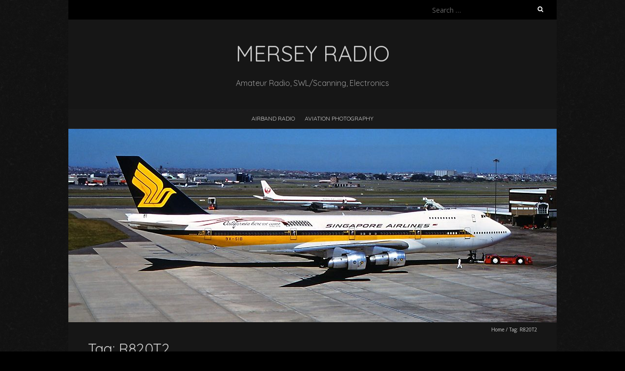

--- FILE ---
content_type: text/html; charset=UTF-8
request_url: https://www.merseyradar.co.uk/tag/r820t2/
body_size: 8724
content:
<!DOCTYPE html>
<!--[if lt IE 7 ]><html class="ie ie6" lang="en"><![endif]-->
<!--[if IE 7 ]><html class="ie ie7" lang="en"><![endif]-->
<!--[if IE 8 ]><html class="ie ie8" lang="en"><![endif]-->
<!--[if ( gte IE 9)|!(IE)]><!--><html lang="en"><!--<![endif]-->
<head>
<meta charset="UTF-8" />
<meta name="viewport" content="width=device-width, initial-scale=1, maximum-scale=1" />
<!--[if IE]><meta http-equiv="X-UA-Compatible" content="IE=edge,chrome=1"><![endif]-->
<link rel="profile" href="http://gmpg.org/xfn/11" />
<title>R820T2 &#8211; Mersey Radio</title>
<meta name='robots' content='max-image-preview:large' />
<link rel='dns-prefetch' href='//cdn.jsdelivr.net' />
<link rel='dns-prefetch' href='//fonts.googleapis.com' />
<link rel="alternate" type="application/rss+xml" title="Mersey Radio &raquo; Feed" href="https://www.merseyradar.co.uk/feed/" />
<link rel="alternate" type="application/rss+xml" title="Mersey Radio &raquo; Comments Feed" href="https://www.merseyradar.co.uk/comments/feed/" />
<link rel="alternate" type="application/rss+xml" title="Mersey Radio &raquo; R820T2 Tag Feed" href="https://www.merseyradar.co.uk/tag/r820t2/feed/" />
<style id='wp-img-auto-sizes-contain-inline-css' type='text/css'>
img:is([sizes=auto i],[sizes^="auto," i]){contain-intrinsic-size:3000px 1500px}
/*# sourceURL=wp-img-auto-sizes-contain-inline-css */
</style>
<style id='wp-emoji-styles-inline-css' type='text/css'>

	img.wp-smiley, img.emoji {
		display: inline !important;
		border: none !important;
		box-shadow: none !important;
		height: 1em !important;
		width: 1em !important;
		margin: 0 0.07em !important;
		vertical-align: -0.1em !important;
		background: none !important;
		padding: 0 !important;
	}
/*# sourceURL=wp-emoji-styles-inline-css */
</style>
<style id='wp-block-library-inline-css' type='text/css'>
:root{--wp-block-synced-color:#7a00df;--wp-block-synced-color--rgb:122,0,223;--wp-bound-block-color:var(--wp-block-synced-color);--wp-editor-canvas-background:#ddd;--wp-admin-theme-color:#007cba;--wp-admin-theme-color--rgb:0,124,186;--wp-admin-theme-color-darker-10:#006ba1;--wp-admin-theme-color-darker-10--rgb:0,107,160.5;--wp-admin-theme-color-darker-20:#005a87;--wp-admin-theme-color-darker-20--rgb:0,90,135;--wp-admin-border-width-focus:2px}@media (min-resolution:192dpi){:root{--wp-admin-border-width-focus:1.5px}}.wp-element-button{cursor:pointer}:root .has-very-light-gray-background-color{background-color:#eee}:root .has-very-dark-gray-background-color{background-color:#313131}:root .has-very-light-gray-color{color:#eee}:root .has-very-dark-gray-color{color:#313131}:root .has-vivid-green-cyan-to-vivid-cyan-blue-gradient-background{background:linear-gradient(135deg,#00d084,#0693e3)}:root .has-purple-crush-gradient-background{background:linear-gradient(135deg,#34e2e4,#4721fb 50%,#ab1dfe)}:root .has-hazy-dawn-gradient-background{background:linear-gradient(135deg,#faaca8,#dad0ec)}:root .has-subdued-olive-gradient-background{background:linear-gradient(135deg,#fafae1,#67a671)}:root .has-atomic-cream-gradient-background{background:linear-gradient(135deg,#fdd79a,#004a59)}:root .has-nightshade-gradient-background{background:linear-gradient(135deg,#330968,#31cdcf)}:root .has-midnight-gradient-background{background:linear-gradient(135deg,#020381,#2874fc)}:root{--wp--preset--font-size--normal:16px;--wp--preset--font-size--huge:42px}.has-regular-font-size{font-size:1em}.has-larger-font-size{font-size:2.625em}.has-normal-font-size{font-size:var(--wp--preset--font-size--normal)}.has-huge-font-size{font-size:var(--wp--preset--font-size--huge)}.has-text-align-center{text-align:center}.has-text-align-left{text-align:left}.has-text-align-right{text-align:right}.has-fit-text{white-space:nowrap!important}#end-resizable-editor-section{display:none}.aligncenter{clear:both}.items-justified-left{justify-content:flex-start}.items-justified-center{justify-content:center}.items-justified-right{justify-content:flex-end}.items-justified-space-between{justify-content:space-between}.screen-reader-text{border:0;clip-path:inset(50%);height:1px;margin:-1px;overflow:hidden;padding:0;position:absolute;width:1px;word-wrap:normal!important}.screen-reader-text:focus{background-color:#ddd;clip-path:none;color:#444;display:block;font-size:1em;height:auto;left:5px;line-height:normal;padding:15px 23px 14px;text-decoration:none;top:5px;width:auto;z-index:100000}html :where(.has-border-color){border-style:solid}html :where([style*=border-top-color]){border-top-style:solid}html :where([style*=border-right-color]){border-right-style:solid}html :where([style*=border-bottom-color]){border-bottom-style:solid}html :where([style*=border-left-color]){border-left-style:solid}html :where([style*=border-width]){border-style:solid}html :where([style*=border-top-width]){border-top-style:solid}html :where([style*=border-right-width]){border-right-style:solid}html :where([style*=border-bottom-width]){border-bottom-style:solid}html :where([style*=border-left-width]){border-left-style:solid}html :where(img[class*=wp-image-]){height:auto;max-width:100%}:where(figure){margin:0 0 1em}html :where(.is-position-sticky){--wp-admin--admin-bar--position-offset:var(--wp-admin--admin-bar--height,0px)}@media screen and (max-width:600px){html :where(.is-position-sticky){--wp-admin--admin-bar--position-offset:0px}}

/*# sourceURL=wp-block-library-inline-css */
</style><style id='global-styles-inline-css' type='text/css'>
:root{--wp--preset--aspect-ratio--square: 1;--wp--preset--aspect-ratio--4-3: 4/3;--wp--preset--aspect-ratio--3-4: 3/4;--wp--preset--aspect-ratio--3-2: 3/2;--wp--preset--aspect-ratio--2-3: 2/3;--wp--preset--aspect-ratio--16-9: 16/9;--wp--preset--aspect-ratio--9-16: 9/16;--wp--preset--color--black: #000000;--wp--preset--color--cyan-bluish-gray: #abb8c3;--wp--preset--color--white: #ffffff;--wp--preset--color--pale-pink: #f78da7;--wp--preset--color--vivid-red: #cf2e2e;--wp--preset--color--luminous-vivid-orange: #ff6900;--wp--preset--color--luminous-vivid-amber: #fcb900;--wp--preset--color--light-green-cyan: #7bdcb5;--wp--preset--color--vivid-green-cyan: #00d084;--wp--preset--color--pale-cyan-blue: #8ed1fc;--wp--preset--color--vivid-cyan-blue: #0693e3;--wp--preset--color--vivid-purple: #9b51e0;--wp--preset--gradient--vivid-cyan-blue-to-vivid-purple: linear-gradient(135deg,rgb(6,147,227) 0%,rgb(155,81,224) 100%);--wp--preset--gradient--light-green-cyan-to-vivid-green-cyan: linear-gradient(135deg,rgb(122,220,180) 0%,rgb(0,208,130) 100%);--wp--preset--gradient--luminous-vivid-amber-to-luminous-vivid-orange: linear-gradient(135deg,rgb(252,185,0) 0%,rgb(255,105,0) 100%);--wp--preset--gradient--luminous-vivid-orange-to-vivid-red: linear-gradient(135deg,rgb(255,105,0) 0%,rgb(207,46,46) 100%);--wp--preset--gradient--very-light-gray-to-cyan-bluish-gray: linear-gradient(135deg,rgb(238,238,238) 0%,rgb(169,184,195) 100%);--wp--preset--gradient--cool-to-warm-spectrum: linear-gradient(135deg,rgb(74,234,220) 0%,rgb(151,120,209) 20%,rgb(207,42,186) 40%,rgb(238,44,130) 60%,rgb(251,105,98) 80%,rgb(254,248,76) 100%);--wp--preset--gradient--blush-light-purple: linear-gradient(135deg,rgb(255,206,236) 0%,rgb(152,150,240) 100%);--wp--preset--gradient--blush-bordeaux: linear-gradient(135deg,rgb(254,205,165) 0%,rgb(254,45,45) 50%,rgb(107,0,62) 100%);--wp--preset--gradient--luminous-dusk: linear-gradient(135deg,rgb(255,203,112) 0%,rgb(199,81,192) 50%,rgb(65,88,208) 100%);--wp--preset--gradient--pale-ocean: linear-gradient(135deg,rgb(255,245,203) 0%,rgb(182,227,212) 50%,rgb(51,167,181) 100%);--wp--preset--gradient--electric-grass: linear-gradient(135deg,rgb(202,248,128) 0%,rgb(113,206,126) 100%);--wp--preset--gradient--midnight: linear-gradient(135deg,rgb(2,3,129) 0%,rgb(40,116,252) 100%);--wp--preset--font-size--small: 13px;--wp--preset--font-size--medium: 20px;--wp--preset--font-size--large: 36px;--wp--preset--font-size--x-large: 42px;--wp--preset--spacing--20: 0.44rem;--wp--preset--spacing--30: 0.67rem;--wp--preset--spacing--40: 1rem;--wp--preset--spacing--50: 1.5rem;--wp--preset--spacing--60: 2.25rem;--wp--preset--spacing--70: 3.38rem;--wp--preset--spacing--80: 5.06rem;--wp--preset--shadow--natural: 6px 6px 9px rgba(0, 0, 0, 0.2);--wp--preset--shadow--deep: 12px 12px 50px rgba(0, 0, 0, 0.4);--wp--preset--shadow--sharp: 6px 6px 0px rgba(0, 0, 0, 0.2);--wp--preset--shadow--outlined: 6px 6px 0px -3px rgb(255, 255, 255), 6px 6px rgb(0, 0, 0);--wp--preset--shadow--crisp: 6px 6px 0px rgb(0, 0, 0);}:where(.is-layout-flex){gap: 0.5em;}:where(.is-layout-grid){gap: 0.5em;}body .is-layout-flex{display: flex;}.is-layout-flex{flex-wrap: wrap;align-items: center;}.is-layout-flex > :is(*, div){margin: 0;}body .is-layout-grid{display: grid;}.is-layout-grid > :is(*, div){margin: 0;}:where(.wp-block-columns.is-layout-flex){gap: 2em;}:where(.wp-block-columns.is-layout-grid){gap: 2em;}:where(.wp-block-post-template.is-layout-flex){gap: 1.25em;}:where(.wp-block-post-template.is-layout-grid){gap: 1.25em;}.has-black-color{color: var(--wp--preset--color--black) !important;}.has-cyan-bluish-gray-color{color: var(--wp--preset--color--cyan-bluish-gray) !important;}.has-white-color{color: var(--wp--preset--color--white) !important;}.has-pale-pink-color{color: var(--wp--preset--color--pale-pink) !important;}.has-vivid-red-color{color: var(--wp--preset--color--vivid-red) !important;}.has-luminous-vivid-orange-color{color: var(--wp--preset--color--luminous-vivid-orange) !important;}.has-luminous-vivid-amber-color{color: var(--wp--preset--color--luminous-vivid-amber) !important;}.has-light-green-cyan-color{color: var(--wp--preset--color--light-green-cyan) !important;}.has-vivid-green-cyan-color{color: var(--wp--preset--color--vivid-green-cyan) !important;}.has-pale-cyan-blue-color{color: var(--wp--preset--color--pale-cyan-blue) !important;}.has-vivid-cyan-blue-color{color: var(--wp--preset--color--vivid-cyan-blue) !important;}.has-vivid-purple-color{color: var(--wp--preset--color--vivid-purple) !important;}.has-black-background-color{background-color: var(--wp--preset--color--black) !important;}.has-cyan-bluish-gray-background-color{background-color: var(--wp--preset--color--cyan-bluish-gray) !important;}.has-white-background-color{background-color: var(--wp--preset--color--white) !important;}.has-pale-pink-background-color{background-color: var(--wp--preset--color--pale-pink) !important;}.has-vivid-red-background-color{background-color: var(--wp--preset--color--vivid-red) !important;}.has-luminous-vivid-orange-background-color{background-color: var(--wp--preset--color--luminous-vivid-orange) !important;}.has-luminous-vivid-amber-background-color{background-color: var(--wp--preset--color--luminous-vivid-amber) !important;}.has-light-green-cyan-background-color{background-color: var(--wp--preset--color--light-green-cyan) !important;}.has-vivid-green-cyan-background-color{background-color: var(--wp--preset--color--vivid-green-cyan) !important;}.has-pale-cyan-blue-background-color{background-color: var(--wp--preset--color--pale-cyan-blue) !important;}.has-vivid-cyan-blue-background-color{background-color: var(--wp--preset--color--vivid-cyan-blue) !important;}.has-vivid-purple-background-color{background-color: var(--wp--preset--color--vivid-purple) !important;}.has-black-border-color{border-color: var(--wp--preset--color--black) !important;}.has-cyan-bluish-gray-border-color{border-color: var(--wp--preset--color--cyan-bluish-gray) !important;}.has-white-border-color{border-color: var(--wp--preset--color--white) !important;}.has-pale-pink-border-color{border-color: var(--wp--preset--color--pale-pink) !important;}.has-vivid-red-border-color{border-color: var(--wp--preset--color--vivid-red) !important;}.has-luminous-vivid-orange-border-color{border-color: var(--wp--preset--color--luminous-vivid-orange) !important;}.has-luminous-vivid-amber-border-color{border-color: var(--wp--preset--color--luminous-vivid-amber) !important;}.has-light-green-cyan-border-color{border-color: var(--wp--preset--color--light-green-cyan) !important;}.has-vivid-green-cyan-border-color{border-color: var(--wp--preset--color--vivid-green-cyan) !important;}.has-pale-cyan-blue-border-color{border-color: var(--wp--preset--color--pale-cyan-blue) !important;}.has-vivid-cyan-blue-border-color{border-color: var(--wp--preset--color--vivid-cyan-blue) !important;}.has-vivid-purple-border-color{border-color: var(--wp--preset--color--vivid-purple) !important;}.has-vivid-cyan-blue-to-vivid-purple-gradient-background{background: var(--wp--preset--gradient--vivid-cyan-blue-to-vivid-purple) !important;}.has-light-green-cyan-to-vivid-green-cyan-gradient-background{background: var(--wp--preset--gradient--light-green-cyan-to-vivid-green-cyan) !important;}.has-luminous-vivid-amber-to-luminous-vivid-orange-gradient-background{background: var(--wp--preset--gradient--luminous-vivid-amber-to-luminous-vivid-orange) !important;}.has-luminous-vivid-orange-to-vivid-red-gradient-background{background: var(--wp--preset--gradient--luminous-vivid-orange-to-vivid-red) !important;}.has-very-light-gray-to-cyan-bluish-gray-gradient-background{background: var(--wp--preset--gradient--very-light-gray-to-cyan-bluish-gray) !important;}.has-cool-to-warm-spectrum-gradient-background{background: var(--wp--preset--gradient--cool-to-warm-spectrum) !important;}.has-blush-light-purple-gradient-background{background: var(--wp--preset--gradient--blush-light-purple) !important;}.has-blush-bordeaux-gradient-background{background: var(--wp--preset--gradient--blush-bordeaux) !important;}.has-luminous-dusk-gradient-background{background: var(--wp--preset--gradient--luminous-dusk) !important;}.has-pale-ocean-gradient-background{background: var(--wp--preset--gradient--pale-ocean) !important;}.has-electric-grass-gradient-background{background: var(--wp--preset--gradient--electric-grass) !important;}.has-midnight-gradient-background{background: var(--wp--preset--gradient--midnight) !important;}.has-small-font-size{font-size: var(--wp--preset--font-size--small) !important;}.has-medium-font-size{font-size: var(--wp--preset--font-size--medium) !important;}.has-large-font-size{font-size: var(--wp--preset--font-size--large) !important;}.has-x-large-font-size{font-size: var(--wp--preset--font-size--x-large) !important;}
/*# sourceURL=global-styles-inline-css */
</style>

<style id='classic-theme-styles-inline-css' type='text/css'>
/*! This file is auto-generated */
.wp-block-button__link{color:#fff;background-color:#32373c;border-radius:9999px;box-shadow:none;text-decoration:none;padding:calc(.667em + 2px) calc(1.333em + 2px);font-size:1.125em}.wp-block-file__button{background:#32373c;color:#fff;text-decoration:none}
/*# sourceURL=/wp-includes/css/classic-themes.min.css */
</style>
<link rel='stylesheet' id='blackoot-css' href='https://www.merseyradar.co.uk/wp-content/themes/blackoot-lite/css/blackoot.min.css?ver=1.1.23' type='text/css' media='all' />
<link rel='stylesheet' id='blackoot-style-css' href='https://www.merseyradar.co.uk/wp-content/themes/blackoot-lite/style.css?ver=1.1.23' type='text/css' media='all' />
<link rel='stylesheet' id='font-awesome-css' href='https://www.merseyradar.co.uk/wp-content/themes/blackoot-lite/css/font-awesome/css/font-awesome.min.css?ver=1.1.23' type='text/css' media='all' />
<link rel='stylesheet' id='blackoot-webfonts-css' href='//fonts.googleapis.com/css?family=Open+Sans:400italic,700italic,400,700|Quicksand:400italic,700italic,400,700&#038;subset=latin,latin-ext' type='text/css' media='all' />
<link rel='stylesheet' id='tablepress-default-css' href='https://www.merseyradar.co.uk/wp-content/tablepress-combined.min.css?ver=62' type='text/css' media='all' />
<link rel='stylesheet' id='tablepress-responsive-tables-css' href='https://www.merseyradar.co.uk/wp-content/plugins/tablepress-responsive-tables/css/tablepress-responsive.min.css?ver=1.8' type='text/css' media='all' />
<script type="text/javascript" src="https://www.merseyradar.co.uk/wp-includes/js/jquery/jquery.min.js?ver=3.7.1" id="jquery-core-js"></script>
<script type="text/javascript" src="https://www.merseyradar.co.uk/wp-includes/js/jquery/jquery-migrate.min.js?ver=3.4.1" id="jquery-migrate-js"></script>
<script type="text/javascript" src="https://www.merseyradar.co.uk/wp-includes/js/hoverIntent.min.js?ver=1.10.2" id="hoverIntent-js"></script>
<script type="text/javascript" src="https://www.merseyradar.co.uk/wp-content/themes/blackoot-lite/js/blackoot.min.js?ver=1.1.23" id="blackoot-js"></script>
<link rel="https://api.w.org/" href="https://www.merseyradar.co.uk/wp-json/" /><link rel="alternate" title="JSON" type="application/json" href="https://www.merseyradar.co.uk/wp-json/wp/v2/tags/28" /><link rel="EditURI" type="application/rsd+xml" title="RSD" href="https://www.merseyradar.co.uk/xmlrpc.php?rsd" />
<meta name="generator" content="WordPress 6.9" />
<!-- Analytics by WP Statistics - https://wp-statistics.com -->
<style type="text/css">.recentcomments a{display:inline !important;padding:0 !important;margin:0 !important;}</style><style type="text/css" id="custom-background-css">
body.custom-background { background-color: #000000; background-image: url("https://www.merseyradar.co.uk/blog/wp-content/themes/blackoot-lite/img/zwartevilt.png"); background-position: left top; background-size: auto; background-repeat: repeat; background-attachment: scroll; }
</style>
	<link rel="icon" href="https://www.merseyradar.co.uk/wp-content/uploads/2018/02/cropped-LUFTY-a340-32x32.jpg" sizes="32x32" />
<link rel="icon" href="https://www.merseyradar.co.uk/wp-content/uploads/2018/02/cropped-LUFTY-a340-192x192.jpg" sizes="192x192" />
<link rel="apple-touch-icon" href="https://www.merseyradar.co.uk/wp-content/uploads/2018/02/cropped-LUFTY-a340-180x180.jpg" />
<meta name="msapplication-TileImage" content="https://www.merseyradar.co.uk/wp-content/uploads/2018/02/cropped-LUFTY-a340-270x270.jpg" />
		<style type="text/css" id="wp-custom-css">
			.wp-caption-text {
  text-align: center;
}		</style>
		</head>
<body class="archive tag tag-r820t2 tag-28 custom-background wp-theme-blackoot-lite">
<div id="main-wrap">
	<div id="header-wrap">
		<div id="tophead-wrap">
			<div class="container">
				<div class="tophead">
					<form role="search" method="get" class="search-form" action="https://www.merseyradar.co.uk/">
				<label>
					<span class="screen-reader-text">Search for:</span>
					<input type="search" class="search-field" placeholder="Search &hellip;" value="" name="s" />
				</label>
				<input type="submit" class="search-submit" value="Search" />
			</form>				</div>
			</div>
		</div>

		<div id="header">
			<div class="container">
				<div id="logo">
					<a href="https://www.merseyradar.co.uk" title='Mersey Radio' rel='home'>
													<h1 class="site-title">Mersey Radio</h1>
												</a>
				</div>
									<div id="tagline">Amateur Radio, SWL/Scanning, Electronics</div>
								</div>
		</div>

		<div id="nav-wrap">
			<div id="navbar" class="container">
				<div class="menu-radio-related-articles-container"><ul id="menu-radio-related-articles" class="menu sf-menu"><li id="menu-item-175" class="menu-item menu-item-type-taxonomy menu-item-object-category menu-item-175"><a href="https://www.merseyradar.co.uk/category/airband-radio/">Airband Radio</a></li>
<li id="menu-item-176" class="menu-item menu-item-type-taxonomy menu-item-object-category menu-item-176"><a href="https://www.merseyradar.co.uk/category/photo/">Aviation Photography</a></li>
</ul></div><select id="dropdown-menu"><option value="">Menu</option><option value="https://www.merseyradar.co.uk/category/airband-radio/">Airband Radio</option><option value="https://www.merseyradar.co.uk/category/photo/">Aviation Photography</option></select>			</div>
		</div>
	</div>
				<div id="header-image" class="container">
				<img src="https://www.merseyradar.co.uk/wp-content/uploads/2019/04/cropped-merseybanner3.jpg" height="396" width="1000" alt='' />
			</div>
				<div id="page-title">
		<div class="container">
							<div id="breadcrumbs">
					<a href="https://www.merseyradar.co.uk">Home</a><span class="separator"> / </span>Tag: <span>R820T2</span>				</div>
							<h1>Tag: <span>R820T2</span></h1>
		</div>
	</div>
	<div id="main-content" class="container">
	<div id="page-container" class="with-sidebar">
						<div id="post-394" class="post-394 post type-post status-publish format-standard has-post-thumbnail hentry category-airband-radio tag-adsb tag-dongle tag-dvb-t tag-fr24 tag-noolec tag-r820t2 tag-rafael-micro">

					<h2 class="entry-title">
						<a href="https://www.merseyradar.co.uk/airband-radio/r820t2-dvb-t-usb-dongle-sdr-comparison/" title="R820T2 DVB-T usb dongle SDR comparison." rel="bookmark">
							R820T2 DVB-T usb dongle SDR comparison.						</a>
					</h2>

											<div class="thumbnail">
							<a href="https://www.merseyradar.co.uk/airband-radio/r820t2-dvb-t-usb-dongle-sdr-comparison/" title="R820T2 DVB-T usb dongle SDR comparison.">
								<img width="600" height="300" src="https://www.merseyradar.co.uk/wp-content/uploads/2018/08/r820t2chip-mer-600x300.jpg" class="scale-with-grid wp-post-image" alt="" decoding="async" />							</a>
						</div>
											<div class="postmetadata">
													<span class="meta-date post-date updated"><i class="fa fa-calendar"></i><a href="https://www.merseyradar.co.uk/airband-radio/r820t2-dvb-t-usb-dongle-sdr-comparison/" title="R820T2 DVB-T usb dongle SDR comparison." rel="bookmark">
								August 9, 2018							</a></span>
														<span class="meta-author author vcard"><i class="fa fa-user"></i>
								<a class="fn" href="https://www.merseyradar.co.uk/author/admin/" title="View all posts by merseyradar" rel="author">merseyradar</a>							</span>
														<div class="meta-category">
								<span class="category-icon" title="Category"><i class="fa fa-tag"></i></span>
								<a href="https://www.merseyradar.co.uk/category/airband-radio/">Airband Radio</a>							</div>
							<div class="meta-tags"><span class="tags-icon"><i class="fa fa-tags"></i></span><a href="https://www.merseyradar.co.uk/tag/adsb/" rel="tag">ADSB</a><a href="https://www.merseyradar.co.uk/tag/dongle/" rel="tag">Dongle</a><a href="https://www.merseyradar.co.uk/tag/dvb-t/" rel="tag">DVB-T</a><a href="https://www.merseyradar.co.uk/tag/fr24/" rel="tag">FR24</a><a href="https://www.merseyradar.co.uk/tag/noolec/" rel="tag">Noolec</a><a href="https://www.merseyradar.co.uk/tag/r820t2/" rel="tag">R820T2</a><a href="https://www.merseyradar.co.uk/tag/rafael-micro/" rel="tag">Rafael Micro</a></div>					</div>
											<div class="post-content entry-summary">
						<p>Some time ago I purchased a couple of R820T2 DVB-T usb dongles for using on 1090mhz with my home adsb monitoring station. When hooked up to a headless raspberry pi they chug away feeding the squitters with no major issues 24/7/365. They are cheap, easy to obtain and are good fun for trying out SDR&#8230; </p>
<div class="read-more navbutton"><a href="https://www.merseyradar.co.uk/airband-radio/r820t2-dvb-t-usb-dongle-sdr-comparison/">Read More<i class="fa fa-angle-double-right"></i></a></div>
					</div>

				</div>

				<hr />
						<div class="page_nav">
					</div>

	</div>

	<div id="sidebar-container">
		<ul id="sidebar">
	<li id="search-2" class="widget widget_search"><form role="search" method="get" class="search-form" action="https://www.merseyradar.co.uk/">
				<label>
					<span class="screen-reader-text">Search for:</span>
					<input type="search" class="search-field" placeholder="Search &hellip;" value="" name="s" />
				</label>
				<input type="submit" class="search-submit" value="Search" />
			</form></li>

		<li id="recent-posts-2" class="widget widget_recent_entries">
		<h3 class="widget-title">Recent Posts</h3>
		<ul>
											<li>
					<a href="https://www.merseyradar.co.uk/electronics/amazon-basics-multimeter-90dm610-aka-cem-dt-9562/">Amazon &#8220;Basics&#8221; Multimeter 90DM610 (aka CEM DT-9562)</a>
									</li>
											<li>
					<a href="https://www.merseyradar.co.uk/radio/peak-electronic-design-lcr40/">Peak Electronic Design Ltd &#8220;Atlas&#8221; LCR40 LCR Test Instrument.</a>
									</li>
											<li>
					<a href="https://www.merseyradar.co.uk/electronics/fnirsi-hs01-smart-soldering-iron-aka-kaiweets-kets02/">Fnirsi HS01 Smart Soldering Iron (aka Kaiweets KETS02)</a>
									</li>
											<li>
					<a href="https://www.merseyradar.co.uk/radio/airspy-r2-repair/">Airspy R2 Repair</a>
									</li>
											<li>
					<a href="https://www.merseyradar.co.uk/uncategorized/cheap-multimeter-test-lead-kit-via-aliexpress/">Cheap Multimeter test lead kit (via Aliexpress)</a>
									</li>
					</ul>

		</li>
<li id="recent-comments-2" class="widget widget_recent_comments"><h3 class="widget-title">Recent Comments</h3><ul id="recentcomments"><li class="recentcomments"><span class="comment-author-link">merseyradar</span> on <a href="https://www.merseyradar.co.uk/airband-radio/realistic-pro-2006-scanner-unit-b/#comment-14054">Realistic Pro-2006 Scanner Refurbishment (unit b)</a></li><li class="recentcomments"><span class="comment-author-link">Llorca</span> on <a href="https://www.merseyradar.co.uk/airband-radio/realistic-pro-2006-scanner-unit-b/#comment-14049">Realistic Pro-2006 Scanner Refurbishment (unit b)</a></li><li class="recentcomments"><span class="comment-author-link">merseyradar</span> on <a href="https://www.merseyradar.co.uk/airband-radio/home-made-coaxial-dipole-antenna-for-civil-airband/#comment-14014">Home made coaxial dipole antenna for civil (and military) airband.</a></li><li class="recentcomments"><span class="comment-author-link">Steve</span> on <a href="https://www.merseyradar.co.uk/airband-radio/home-made-coaxial-dipole-antenna-for-civil-airband/#comment-14012">Home made coaxial dipole antenna for civil (and military) airband.</a></li><li class="recentcomments"><span class="comment-author-link">merseyradar</span> on <a href="https://www.merseyradar.co.uk/radio/at-100m-and-at-100m-pro-automatic-antenna-tuners-by-bi3qwq/#comment-13141">AT-100M and AT-100M Pro Automatic Antenna Tuners by BI3QWQ.</a></li></ul></li>
<li id="archives-2" class="widget widget_archive"><h3 class="widget-title">Archives</h3>
			<ul>
					<li><a href='https://www.merseyradar.co.uk/2025/10/'>October 2025</a></li>
	<li><a href='https://www.merseyradar.co.uk/2024/11/'>November 2024</a></li>
	<li><a href='https://www.merseyradar.co.uk/2024/03/'>March 2024</a></li>
	<li><a href='https://www.merseyradar.co.uk/2024/01/'>January 2024</a></li>
	<li><a href='https://www.merseyradar.co.uk/2023/12/'>December 2023</a></li>
	<li><a href='https://www.merseyradar.co.uk/2023/05/'>May 2023</a></li>
	<li><a href='https://www.merseyradar.co.uk/2023/03/'>March 2023</a></li>
	<li><a href='https://www.merseyradar.co.uk/2023/02/'>February 2023</a></li>
	<li><a href='https://www.merseyradar.co.uk/2021/01/'>January 2021</a></li>
	<li><a href='https://www.merseyradar.co.uk/2020/04/'>April 2020</a></li>
	<li><a href='https://www.merseyradar.co.uk/2019/09/'>September 2019</a></li>
	<li><a href='https://www.merseyradar.co.uk/2019/04/'>April 2019</a></li>
	<li><a href='https://www.merseyradar.co.uk/2019/03/'>March 2019</a></li>
	<li><a href='https://www.merseyradar.co.uk/2019/02/'>February 2019</a></li>
	<li><a href='https://www.merseyradar.co.uk/2018/11/'>November 2018</a></li>
	<li><a href='https://www.merseyradar.co.uk/2018/10/'>October 2018</a></li>
	<li><a href='https://www.merseyradar.co.uk/2018/09/'>September 2018</a></li>
	<li><a href='https://www.merseyradar.co.uk/2018/08/'>August 2018</a></li>
	<li><a href='https://www.merseyradar.co.uk/2018/04/'>April 2018</a></li>
	<li><a href='https://www.merseyradar.co.uk/2018/02/'>February 2018</a></li>
			</ul>

			</li>
<li id="categories-2" class="widget widget_categories"><h3 class="widget-title">Categories</h3>
			<ul>
					<li class="cat-item cat-item-5"><a href="https://www.merseyradar.co.uk/category/airband-radio/">Airband Radio</a>
</li>
	<li class="cat-item cat-item-3"><a href="https://www.merseyradar.co.uk/category/photo/">Aviation Photography</a>
</li>
	<li class="cat-item cat-item-88"><a href="https://www.merseyradar.co.uk/category/electronics/">Electronics</a>
</li>
	<li class="cat-item cat-item-85"><a href="https://www.merseyradar.co.uk/category/radio/">Radio</a>
</li>
	<li class="cat-item cat-item-1"><a href="https://www.merseyradar.co.uk/category/uncategorized/">Uncategorized</a>
</li>
			</ul>

			</li>
<li id="meta-2" class="widget widget_meta"><h3 class="widget-title">Meta</h3>
		<ul>
						<li><a href="https://www.merseyradar.co.uk/wp-login.php">Log in</a></li>
			<li><a href="https://www.merseyradar.co.uk/feed/">Entries feed</a></li>
			<li><a href="https://www.merseyradar.co.uk/comments/feed/">Comments feed</a></li>

			<li><a href="https://wordpress.org/">WordPress.org</a></li>
		</ul>

		</li>
<li id="custom_html-5" class="widget_text widget widget_custom_html"><h3 class="widget-title">HF Propagation Conditions</h3><div class="textwidget custom-html-widget"><center>
<a href="http://www.hamqsl.com/solar.html" title="Click to add Solar-Terrestrial Data to your website!"><img src="http://www.hamqsl.com/solarvhf.php"></a>
</center>
</div></li>
</ul>
	</div>

</div>
	<div id="footer">
		<div class="container">
			<ul>
			<li id="custom_html-4" class="widget_text widget widget_custom_html"><h3 class="widget-title">Liverpool UK Weather</h3><div class="textwidget custom-html-widget"><iframe src="http://maps.meteoradar.co.uk/GratisRadar/655/732/actueel?zoom=8" scrolling=no width=300 height=300 frameborder=no></iframe></div></li>
			</ul>
		</div>
	</div>
	<div id="sub-footer">
	<div class="container">
		<div class="sub-footer-left">
			<p>

			
			Copyright &copy; 2026, Mersey Radio. Proudly powered by <a href="https://wordpress.org/" title="Semantic Personal Publishing Platform">WordPress</a>. Blackoot design by <a href="https://www.iceablethemes.com" title="Free and Premium WordPress Themes">Iceable Themes</a>.

			</p>
		</div>

		<div class="sub-footer-right">
			<div class="menu-radio-related-articles-container"><ul id="menu-radio-related-articles-1" class="menu"><li class="menu-item menu-item-type-taxonomy menu-item-object-category menu-item-175"><a href="https://www.merseyradar.co.uk/category/airband-radio/">Airband Radio</a></li>
<li class="menu-item menu-item-type-taxonomy menu-item-object-category menu-item-176"><a href="https://www.merseyradar.co.uk/category/photo/">Aviation Photography</a></li>
</ul></div>		</div>
	</div>
</div>

</div>

<script type="speculationrules">
{"prefetch":[{"source":"document","where":{"and":[{"href_matches":"/*"},{"not":{"href_matches":["/wp-*.php","/wp-admin/*","/wp-content/uploads/*","/wp-content/*","/wp-content/plugins/*","/wp-content/themes/blackoot-lite/*","/*\\?(.+)"]}},{"not":{"selector_matches":"a[rel~=\"nofollow\"]"}},{"not":{"selector_matches":".no-prefetch, .no-prefetch a"}}]},"eagerness":"conservative"}]}
</script>
<script type="text/javascript" id="wp_slimstat-js-extra">
/* <![CDATA[ */
var SlimStatParams = {"transport":"ajax","ajaxurl_rest":"https://www.merseyradar.co.uk/wp-json/slimstat/v1/hit","ajaxurl_ajax":"https://www.merseyradar.co.uk/wp-admin/admin-ajax.php","ajaxurl_adblock":"https://www.merseyradar.co.uk/request/27bce778bd25d04e4e1b7c2f611297fb/","ajaxurl":"https://www.merseyradar.co.uk/wp-admin/admin-ajax.php","baseurl":"/","dnt":"noslimstat,ab-item","ci":"YToyOntzOjEyOiJjb250ZW50X3R5cGUiO3M6MzoidGFnIjtzOjg6ImNhdGVnb3J5IjtpOjMzO30-.ce2f29b75a5b3bf4269b98acb171cbfb","wp_rest_nonce":"5f0a3fc78b"};
//# sourceURL=wp_slimstat-js-extra
/* ]]> */
</script>
<script defer type="text/javascript" src="https://cdn.jsdelivr.net/wp/wp-slimstat/tags/5.3.5/wp-slimstat.min.js" id="wp_slimstat-js"></script>
<script id="wp-emoji-settings" type="application/json">
{"baseUrl":"https://s.w.org/images/core/emoji/17.0.2/72x72/","ext":".png","svgUrl":"https://s.w.org/images/core/emoji/17.0.2/svg/","svgExt":".svg","source":{"concatemoji":"https://www.merseyradar.co.uk/wp-includes/js/wp-emoji-release.min.js?ver=6.9"}}
</script>
<script type="module">
/* <![CDATA[ */
/*! This file is auto-generated */
const a=JSON.parse(document.getElementById("wp-emoji-settings").textContent),o=(window._wpemojiSettings=a,"wpEmojiSettingsSupports"),s=["flag","emoji"];function i(e){try{var t={supportTests:e,timestamp:(new Date).valueOf()};sessionStorage.setItem(o,JSON.stringify(t))}catch(e){}}function c(e,t,n){e.clearRect(0,0,e.canvas.width,e.canvas.height),e.fillText(t,0,0);t=new Uint32Array(e.getImageData(0,0,e.canvas.width,e.canvas.height).data);e.clearRect(0,0,e.canvas.width,e.canvas.height),e.fillText(n,0,0);const a=new Uint32Array(e.getImageData(0,0,e.canvas.width,e.canvas.height).data);return t.every((e,t)=>e===a[t])}function p(e,t){e.clearRect(0,0,e.canvas.width,e.canvas.height),e.fillText(t,0,0);var n=e.getImageData(16,16,1,1);for(let e=0;e<n.data.length;e++)if(0!==n.data[e])return!1;return!0}function u(e,t,n,a){switch(t){case"flag":return n(e,"\ud83c\udff3\ufe0f\u200d\u26a7\ufe0f","\ud83c\udff3\ufe0f\u200b\u26a7\ufe0f")?!1:!n(e,"\ud83c\udde8\ud83c\uddf6","\ud83c\udde8\u200b\ud83c\uddf6")&&!n(e,"\ud83c\udff4\udb40\udc67\udb40\udc62\udb40\udc65\udb40\udc6e\udb40\udc67\udb40\udc7f","\ud83c\udff4\u200b\udb40\udc67\u200b\udb40\udc62\u200b\udb40\udc65\u200b\udb40\udc6e\u200b\udb40\udc67\u200b\udb40\udc7f");case"emoji":return!a(e,"\ud83e\u1fac8")}return!1}function f(e,t,n,a){let r;const o=(r="undefined"!=typeof WorkerGlobalScope&&self instanceof WorkerGlobalScope?new OffscreenCanvas(300,150):document.createElement("canvas")).getContext("2d",{willReadFrequently:!0}),s=(o.textBaseline="top",o.font="600 32px Arial",{});return e.forEach(e=>{s[e]=t(o,e,n,a)}),s}function r(e){var t=document.createElement("script");t.src=e,t.defer=!0,document.head.appendChild(t)}a.supports={everything:!0,everythingExceptFlag:!0},new Promise(t=>{let n=function(){try{var e=JSON.parse(sessionStorage.getItem(o));if("object"==typeof e&&"number"==typeof e.timestamp&&(new Date).valueOf()<e.timestamp+604800&&"object"==typeof e.supportTests)return e.supportTests}catch(e){}return null}();if(!n){if("undefined"!=typeof Worker&&"undefined"!=typeof OffscreenCanvas&&"undefined"!=typeof URL&&URL.createObjectURL&&"undefined"!=typeof Blob)try{var e="postMessage("+f.toString()+"("+[JSON.stringify(s),u.toString(),c.toString(),p.toString()].join(",")+"));",a=new Blob([e],{type:"text/javascript"});const r=new Worker(URL.createObjectURL(a),{name:"wpTestEmojiSupports"});return void(r.onmessage=e=>{i(n=e.data),r.terminate(),t(n)})}catch(e){}i(n=f(s,u,c,p))}t(n)}).then(e=>{for(const n in e)a.supports[n]=e[n],a.supports.everything=a.supports.everything&&a.supports[n],"flag"!==n&&(a.supports.everythingExceptFlag=a.supports.everythingExceptFlag&&a.supports[n]);var t;a.supports.everythingExceptFlag=a.supports.everythingExceptFlag&&!a.supports.flag,a.supports.everything||((t=a.source||{}).concatemoji?r(t.concatemoji):t.wpemoji&&t.twemoji&&(r(t.twemoji),r(t.wpemoji)))});
//# sourceURL=https://www.merseyradar.co.uk/wp-includes/js/wp-emoji-loader.min.js
/* ]]> */
</script>

</body>
</html>


--- FILE ---
content_type: text/html; charset=UTF-8
request_url: https://www.merseyradar.co.uk/wp-admin/admin-ajax.php
body_size: -173
content:
395210.16d4a8d613b376f0bdb560a2ab40a30e